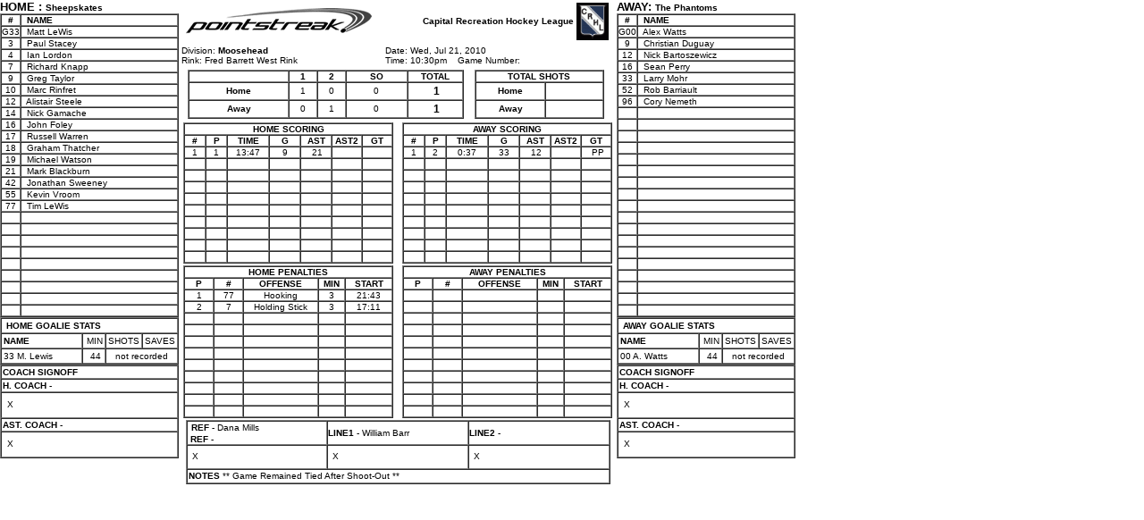

--- FILE ---
content_type: text/html; charset=UTF-8
request_url: http://d15k3om16n459i.cloudfront.net/players/print/gamesheet_full.html?gameid=1307132
body_size: 2593
content:
<html>
<head>
<title>pointstreak.com - electronic gamesheet</title>
<meta http-equiv="Content-Type" content="text/html; charset=iso-8859-1">

<style type="text/css">

td{ font-family:Verdana, arial, helvetica, sans-serif; font-size:10px;
}body { font-family:Verdana, arial, helvetica, sans-serif; font-size:11px;
} p { font-family:Verdana, arial, helvetica, sans-serif; font-size:11px;
} h1 { font-family:Verdana, arial, helvetica, sans-serif; font-size:15px; font-weight:bold;
} a {  color: #000080; text-decoration: none;
} a:hover {  color: #ff0000;
} font.big {font-family:Verdana, arial, helvetica, sans-serif; font-size:12px;
}
</style>

</head>
<body bgcolor="#FFFFFF" link="#333333" vlink="#333333" class="default" leftmargin="0" topmargin="0" marginwidth="0" marginheight="0">
<table width="890" border="0" cellspacing="0" cellpadding="0">
 <tr>


  <td width="200" valign="top" height="242"><b><font size="2">HOME : </font>
   Sheepskates   </b><br>


   <table width="200" border="1"  cellspacing="0" cellpadding="0">
	<tr>

	 <td width="20" align="center"><b>#</b></td>

	 <td width="*">&nbsp; <b>NAME</b></td>
		</tr>
  
		<tr>

	 <td align="center"> G33	 </td>
          <td>
            &nbsp; Matt LeWis
                      </td>
          </tr>
          <tr><td width="20" align="center">3</td><td>&nbsp; Paul Stacey</td></tr><tr><td width="20" align="center">4</td><td>&nbsp; Ian Lordon</td></tr><tr><td width="20" align="center">7</td><td>&nbsp; Richard Knapp</td></tr><tr><td width="20" align="center">9</td><td>&nbsp; Greg Taylor</td></tr><tr><td width="20" align="center">10</td><td>&nbsp; Marc Rinfret</td></tr><tr><td width="20" align="center">12</td><td>&nbsp; Alistair Steele</td></tr><tr><td width="20" align="center">14</td><td>&nbsp; Nick Gamache</td></tr><tr><td width="20" align="center">16</td><td>&nbsp; John Foley</td></tr><tr><td width="20" align="center">17</td><td>&nbsp; Russell Warren</td></tr><tr><td width="20" align="center">18</td><td>&nbsp; Graham Thatcher</td></tr><tr><td width="20" align="center">19</td><td>&nbsp; Michael Watson</td></tr><tr><td width="20" align="center">21</td><td>&nbsp; Mark Blackburn</td></tr><tr><td width="20" align="center">42</td><td>&nbsp; Jonathan Sweeney</td></tr><tr><td width="20" align="center">55</td><td>&nbsp; Kevin Vroom</td></tr><tr><td width="20" align="center">77</td><td>&nbsp; Tim LeWis</td></tr><tr><td width="20" align="center">&nbsp;</td><td>&nbsp;</td></tr><tr><td width="20" align="center">&nbsp;</td><td>&nbsp;</td></tr><tr><td width="20" align="center">&nbsp;</td><td>&nbsp;</td></tr><tr><td width="20" align="center">&nbsp;</td><td>&nbsp;</td></tr><tr><td width="20" align="center">&nbsp;</td><td>&nbsp;</td></tr><tr><td width="20" align="center">&nbsp;</td><td>&nbsp;</td></tr><tr><td width="20" align="center">&nbsp;</td><td>&nbsp;</td></tr><tr><td width="20" align="center">&nbsp;</td><td>&nbsp;</td></tr><tr><td width="20" align="center">&nbsp;</td><td>&nbsp;</td></tr>

		</table>
   <table width="200" cellspacing="0" cellpadding="2" border="1">
	<tr>
          <td colspan="4"><b>&nbsp;HOME  GOALIE STATS</b></td>
        </tr>
        <tr>
          <td width="120"><b>NAME</b></td>
          <td width="20" align="right">MIN</td>
          <td align="right">SHOTS</td>
          <td align="center">SAVES</td>
        </tr>
                <tr>
          <td width="120">
            33            M. Lewis          </td>
          <td width="20"  align="center">
            &nbsp;44          </td>
                    <td colspan=2>
            <center>
            	not recorded            </center>
          </td>
                  </tr>
              </table>

   <table width="200" border="1" cellspacing="0" cellpadding="1">
	<tr>
	 <td><b>COACH SIGNOFF</b></td>
	</tr>
	<tr>
	 <td><b>H. COACH</b> - </td>
	</tr>
	<tr>
	 <td> <img src="/images/shim.gif" width="5" height="25" align="absmiddle">X
	 </td>
	</tr>
	<tr>
	 <td><b>AST. COACH</b> -  </td>
	</tr>
	<tr>
	 <td> <img src="/images/shim.gif" width="5" height="25" align="absmiddle">X
	 </td>
	</tr>
	   </table>
  </td>


  <td width="490" valign="top" height="242" align="center">
   <table width="100%" border="0" cellspacing="0" cellpadding="3">
		<tr>
		  <td width="42%">
		  			<img src="/images/pointstreak-logop.gif" width="222" height="42">
		  </td>
		  <td width="58%">
			<table width="100%" border="0" cellspacing="0" cellpadding="0">
			  <tr>
				<td width="83%" align="right"><b>
				  Capital Recreation Hockey League				  </b></td>
				<td width="17%"><b>
				  <img align="left" src="/logos/league182.gif" width="42" height="42">				  </b></td>
			  </tr>
			</table>
			</td>
		</tr>
				<tr>
		  <td width="42%">Division:<b>
			Moosehead			</b><br>
			Rink:
			Fred Barrett West Rink			<br>
		  </td>
		  <td width="58%" align="left">Date:
			Wed, Jul 21, 2010			<br>
			Time:
			10:30pm&nbsp;&nbsp;&nbsp;&nbsp;Game Number: 		  </td>
		</tr>
	
	  </table>
	  <table width="97%" border="0" cellspacing="2" cellpadding="0">
		<tr>
		  <td width="68%">
	  <table border="1" cellpadding="0" cellspacing="0" width="97%">
	   <tr align="center">

				<td width="110" align="center">&nbsp;</td>
		<td width=\"28\"><b>1</b></td><td width=\"28\"><b>2</b></td><td width=\"28\"><b>SO</b></td><td width="60"><center><b>TOTAL</b></center></td>						  </tr>
						  <tr align="center">

				<td width="110"> <b> <img src="/images/shim.gif" width="1" height="18" align="absmiddle">Home				  </b></td>
							<td>1</td><td>0</td><td>0</td><td width="60">&nbsp;<b><font class="big">1</font></b></td>						  </tr>
						  <tr align="center">

				<td width="110"> <b> <img src="/images/shim.gif" width="1" height="18" align="absmiddle">Away				  </b></td>
							<td>0</td><td>1</td><td>0</td><td width="60">&nbsp;<b><font class="big">1</font></b></td>						  </tr>
						</table>

		  </td>
		  <td width="32%">

	  <table width="97%" border="1" cellspacing="0" cellpadding="0">
	   <tr align="center">
				<td colspan="2"><b>TOTAL SHOTS</b></td>
			  </tr>
			  <tr>
				<td width="55%" align="center"><img src="/images/shim.gif" width="1" height="18" align="absmiddle"><b>Home</b></td>
				<td width="40" align="center">&nbsp;<b><font class="big">
								</font></b></td>
			  </tr>
			  <tr>
				<td width="55%" align="center"><img src="/images/shim.gif" width="1" height="18" align="absmiddle"><b>Away</b></td>
				<td width="40" align="center">&nbsp;<b><font class="big">
										</font></b></td>
			  </tr>
			</table>
		  </td>
		</tr>
	  </table>
	  <table width="100%" border="0" cellspacing="0" cellpadding="0">
		<tr>

	 <td width="50%" align="center" valign="top"> <img src="/images/shim.gif" width="40" height="2"><br>
	  <table width="235" border="1" cellspacing="0" cellpadding="0">
	   <tr align="center">
				<td colspan="7"><b>HOME SCORING</b></td>
			  </tr>
			  <tr align="center">
				<td width="10%"><b>#</b></td>
				<td width="10%"><b>P</b></td>
				<td width="20%"><b>TIME</b></td>
				<td width="15%"><b>G</b></td>
								<td width="15%"><b>AST</b></td>
				<td width="15%"><b>AST2</b></td>
								<td width="15%"><b>GT</b></td>
			  </tr>
	  <tr><td align=center>1</td><td align=center>1</td><td align=center>13:47</td><td align=center>9</td><td align=center>&nbsp;21</td><td align=center>&nbsp;</td><td align=center>&nbsp;</td></tr><tr><td>&nbsp;</td><td>&nbsp;</td><td>&nbsp;</td><td>&nbsp;</td><td>&nbsp;</td><td>&nbsp;</td><td>&nbsp;</td></tr><tr><td>&nbsp;</td><td>&nbsp;</td><td>&nbsp;</td><td>&nbsp;</td><td>&nbsp;</td><td>&nbsp;</td><td>&nbsp;</td></tr><tr><td>&nbsp;</td><td>&nbsp;</td><td>&nbsp;</td><td>&nbsp;</td><td>&nbsp;</td><td>&nbsp;</td><td>&nbsp;</td></tr><tr><td>&nbsp;</td><td>&nbsp;</td><td>&nbsp;</td><td>&nbsp;</td><td>&nbsp;</td><td>&nbsp;</td><td>&nbsp;</td></tr><tr><td>&nbsp;</td><td>&nbsp;</td><td>&nbsp;</td><td>&nbsp;</td><td>&nbsp;</td><td>&nbsp;</td><td>&nbsp;</td></tr><tr><td>&nbsp;</td><td>&nbsp;</td><td>&nbsp;</td><td>&nbsp;</td><td>&nbsp;</td><td>&nbsp;</td><td>&nbsp;</td></tr><tr><td>&nbsp;</td><td>&nbsp;</td><td>&nbsp;</td><td>&nbsp;</td><td>&nbsp;</td><td>&nbsp;</td><td>&nbsp;</td></tr><tr><td>&nbsp;</td><td>&nbsp;</td><td>&nbsp;</td><td>&nbsp;</td><td>&nbsp;</td><td>&nbsp;</td><td>&nbsp;</td></tr><tr><td>&nbsp;</td><td>&nbsp;</td><td>&nbsp;</td><td>&nbsp;</td><td>&nbsp;</td><td>&nbsp;</td><td>&nbsp;</td></tr>			</table>

	  <img src="/images/shim.gif" width="40" height="2"></td>
		  <td align="center" valign="top" width="50%">
		  <img src="/images/shim.gif" width="40" height="2"><br>

	  <table width="235" border="1" cellspacing="0" cellpadding="0">
	   <tr align="center">
					<td colspan="7"><b>AWAY SCORING</b></td>
			  </tr>
			   <tr align="center">
					<td width="10%"><b>#</b></td>
					<td width="10%"><b>P</b></td>
					<td width="20%"><b>TIME</b></td>
					<td width="15%"><b>G</b></td>
										<td width="15%"><b>AST</b></td>
					<td width="15%"><b>AST2</b></td>
										<td width="15%"><b>GT</b></td>
			  </tr>
	  <tr><td align=center>1</td><td align=center>2</td><td align=center>0:37</td><td align=center>33</td><td align=center>&nbsp;12</td><td align=center>&nbsp;</td><td align=center>&nbsp;PP</td></tr><tr><td>&nbsp;</td><td>&nbsp;</td><td>&nbsp;</td><td>&nbsp;</td><td>&nbsp;</td><td>&nbsp;</td><td>&nbsp;</td></tr><tr><td>&nbsp;</td><td>&nbsp;</td><td>&nbsp;</td><td>&nbsp;</td><td>&nbsp;</td><td>&nbsp;</td><td>&nbsp;</td></tr><tr><td>&nbsp;</td><td>&nbsp;</td><td>&nbsp;</td><td>&nbsp;</td><td>&nbsp;</td><td>&nbsp;</td><td>&nbsp;</td></tr><tr><td>&nbsp;</td><td>&nbsp;</td><td>&nbsp;</td><td>&nbsp;</td><td>&nbsp;</td><td>&nbsp;</td><td>&nbsp;</td></tr><tr><td>&nbsp;</td><td>&nbsp;</td><td>&nbsp;</td><td>&nbsp;</td><td>&nbsp;</td><td>&nbsp;</td><td>&nbsp;</td></tr><tr><td>&nbsp;</td><td>&nbsp;</td><td>&nbsp;</td><td>&nbsp;</td><td>&nbsp;</td><td>&nbsp;</td><td>&nbsp;</td></tr><tr><td>&nbsp;</td><td>&nbsp;</td><td>&nbsp;</td><td>&nbsp;</td><td>&nbsp;</td><td>&nbsp;</td><td>&nbsp;</td></tr><tr><td>&nbsp;</td><td>&nbsp;</td><td>&nbsp;</td><td>&nbsp;</td><td>&nbsp;</td><td>&nbsp;</td><td>&nbsp;</td></tr><tr><td>&nbsp;</td><td>&nbsp;</td><td>&nbsp;</td><td>&nbsp;</td><td>&nbsp;</td><td>&nbsp;</td><td>&nbsp;</td></tr>			</table>

	  <img src="/images/shim.gif" width="40" height="2"></td>
		</tr>
	  </table>
	  <table width="100%" border="0" cellspacing="0" cellpadding="0">
		<tr>
		  <td valign="top" align="center" width="50%">

	  <table width="235" border="1" cellspacing="0" cellpadding="0">
	   <tr align="center">
				<td colspan="5"><b>HOME PENALTIES</b></td>
			  </tr>
			  <tr align="center">
				<td width="14%"><b>P</b></td>
				<td width="14%"><b>#</b></td>
				<td width="36%"><b>OFFENSE</b></td>
				<td width="13%"><b>MIN</b></td>
				<td width="23%"><b>START</b></td>
			  </tr>
	  <tr><td align=center>1</td><td align=center>77</td><td align=center>Hooking</td><td align=center>3</td><td align=center>21:43</td></tr><tr><td align=center>2</td><td align=center>7</td><td align=center>Holding Stick</td><td align=center>3</td><td align=center>17:11</td></tr><tr><td>&nbsp;</td><td>&nbsp;</td><td>&nbsp;</td><td>&nbsp;</td><td>&nbsp;</td></tr><tr><td>&nbsp;</td><td>&nbsp;</td><td>&nbsp;</td><td>&nbsp;</td><td>&nbsp;</td></tr><tr><td>&nbsp;</td><td>&nbsp;</td><td>&nbsp;</td><td>&nbsp;</td><td>&nbsp;</td></tr><tr><td>&nbsp;</td><td>&nbsp;</td><td>&nbsp;</td><td>&nbsp;</td><td>&nbsp;</td></tr><tr><td>&nbsp;</td><td>&nbsp;</td><td>&nbsp;</td><td>&nbsp;</td><td>&nbsp;</td></tr><tr><td>&nbsp;</td><td>&nbsp;</td><td>&nbsp;</td><td>&nbsp;</td><td>&nbsp;</td></tr><tr><td>&nbsp;</td><td>&nbsp;</td><td>&nbsp;</td><td>&nbsp;</td><td>&nbsp;</td></tr><tr><td>&nbsp;</td><td>&nbsp;</td><td>&nbsp;</td><td>&nbsp;</td><td>&nbsp;</td></tr><tr><td>&nbsp;</td><td>&nbsp;</td><td>&nbsp;</td><td>&nbsp;</td><td>&nbsp;</td></tr>			</table>
		  </td>
		  <td valign="top" align="center" width="50%">

	  <table width="235" border="1" cellspacing="0" cellpadding="0">
	   <tr align="center">
				<td colspan="5"><b>AWAY PENALTIES</b></td>
			  </tr>
			  <tr align="center">
				<td width="14%"><b>P</b></td>
				<td width="14%"><b>#</b></td>
				<td width="36%"><b>OFFENSE</b></td>
				<td width="13%"><b>MIN</b></td>
				<td width="23%"><b>START</b></td>
			  </tr>
	  <tr><td>&nbsp;</td><td>&nbsp;</td><td>&nbsp;</td><td>&nbsp;</td><td>&nbsp;</td></tr><tr><td>&nbsp;</td><td>&nbsp;</td><td>&nbsp;</td><td>&nbsp;</td><td>&nbsp;</td></tr><tr><td>&nbsp;</td><td>&nbsp;</td><td>&nbsp;</td><td>&nbsp;</td><td>&nbsp;</td></tr><tr><td>&nbsp;</td><td>&nbsp;</td><td>&nbsp;</td><td>&nbsp;</td><td>&nbsp;</td></tr><tr><td>&nbsp;</td><td>&nbsp;</td><td>&nbsp;</td><td>&nbsp;</td><td>&nbsp;</td></tr><tr><td>&nbsp;</td><td>&nbsp;</td><td>&nbsp;</td><td>&nbsp;</td><td>&nbsp;</td></tr><tr><td>&nbsp;</td><td>&nbsp;</td><td>&nbsp;</td><td>&nbsp;</td><td>&nbsp;</td></tr><tr><td>&nbsp;</td><td>&nbsp;</td><td>&nbsp;</td><td>&nbsp;</td><td>&nbsp;</td></tr><tr><td>&nbsp;</td><td>&nbsp;</td><td>&nbsp;</td><td>&nbsp;</td><td>&nbsp;</td></tr><tr><td>&nbsp;</td><td>&nbsp;</td><td>&nbsp;</td><td>&nbsp;</td><td>&nbsp;</td></tr><tr><td>&nbsp;</td><td>&nbsp;</td><td>&nbsp;</td><td>&nbsp;</td><td>&nbsp;</td></tr>			</table>
		  </td>
		</tr>
	  </table>


   <img src="/images/shim.gif" width="40" height="2"><br>

   <table width="97%" border="1" cellspacing="0" cellpadding="0">
	<tr>
	 <td width="33%"><img src="/images/shim.gif" width="1" height="14" align="absmiddle">
	 		 		<strong>REF</strong>
	 		  -
	  Dana Mills
	  <br>&nbsp;<strong>REF</strong> -  
	 </td>
	 <td width="33%">
	 		 		<b>LINE1</b> -
	 		  William Barr	 </td>
	 <td width="33%">
	 		 	<b>LINE2</b> -
	 		  	 </td>
	</tr>
	<tr>
	 <td><img src="/images/shim.gif" width="5" height="25" align="absmiddle">X
	 	
	 </td>
	 <td><img src="/images/shim.gif" width="5" height="25" align="absmiddle">X</td>
	 <td><img src="/images/shim.gif" width="5" height="25" align="absmiddle">X</td>
	</tr>
	<tr>
	 <td colspan="3"><img src="/images/shim.gif" width="1" height="14" align="absmiddle"><b>NOTES</b>
	  	 ** Game Remained Tied After Shoot-Out **	  	 </td>
	</tr>
	   </table>

	</td>


  <td width="200" valign="top" height="242"><b><font size="2">AWAY: </font>
   The Phantoms   </b> <br>
   <table width="200" border="1"  cellspacing="0" cellpadding="0" class="default">
	<tr>

	 <td width="20" align="center"><b>#</b></td>

	 <td width="*">&nbsp; <b>NAME</b></td>
		</tr>
 		<tr>

	 <td align="center"> G00	 </td>
          <td>
            &nbsp; Alex Watts                      </td>
          </tr>
          <tr><td width="20" align="center">9</td><td>&nbsp; Christian Duguay</td></tr><tr><td width="20" align="center">12</td><td>&nbsp; Nick Bartoszewicz</td></tr><tr><td width="20" align="center">16</td><td>&nbsp; Sean Perry</td></tr><tr><td width="20" align="center">33</td><td>&nbsp; Larry Mohr</td></tr><tr><td width="20" align="center">52</td><td>&nbsp; Rob Barriault</td></tr><tr><td width="20" align="center">96</td><td>&nbsp; Cory Nemeth</td></tr><tr><td width="20" align="center">&nbsp;</td><td>&nbsp;</td></tr><tr><td width="20" align="center">&nbsp;</td><td>&nbsp;</td></tr><tr><td width="20" align="center">&nbsp;</td><td>&nbsp;</td></tr><tr><td width="20" align="center">&nbsp;</td><td>&nbsp;</td></tr><tr><td width="20" align="center">&nbsp;</td><td>&nbsp;</td></tr><tr><td width="20" align="center">&nbsp;</td><td>&nbsp;</td></tr><tr><td width="20" align="center">&nbsp;</td><td>&nbsp;</td></tr><tr><td width="20" align="center">&nbsp;</td><td>&nbsp;</td></tr><tr><td width="20" align="center">&nbsp;</td><td>&nbsp;</td></tr><tr><td width="20" align="center">&nbsp;</td><td>&nbsp;</td></tr><tr><td width="20" align="center">&nbsp;</td><td>&nbsp;</td></tr><tr><td width="20" align="center">&nbsp;</td><td>&nbsp;</td></tr><tr><td width="20" align="center">&nbsp;</td><td>&nbsp;</td></tr><tr><td width="20" align="center">&nbsp;</td><td>&nbsp;</td></tr><tr><td width="20" align="center">&nbsp;</td><td>&nbsp;</td></tr><tr><td width="20" align="center">&nbsp;</td><td>&nbsp;</td></tr><tr><td width="20" align="center">&nbsp;</td><td>&nbsp;</td></tr><tr><td width="20" align="center">&nbsp;</td><td>&nbsp;</td></tr>		</table>
   <table width="200" cellspacing="0" cellpadding="2" border="1">
	<tr>
		  <td colspan="4"><b>&nbsp;AWAY GOALIE STATS</b></td>
		 </tr>
      <tr>
				<td width="120"><b>NAME</b></td>
		    <td width="20" align="right">MIN</td>
		    <td align="right">SHOTS</td>
		    <td align="center">SAVES</td>
      </tr>
                                        <tr>

		  <td>
            00            A. Watts          </td>

		  <td align="center">
			 &nbsp;44		  </td>

                           <td colspan=2><center>not recorded</center></td>
                         </tr>
                      </table>

	  <table width="200" border="1" cellspacing="0" cellpadding="1">
			<tr>
			 <td><b>COACH SIGNOFF</b></td>
			</tr>
			<tr>
			 <td><b>H. COACH</b> - </td>
			</tr>
			<tr>
			 <td> <img src="/images/shim.gif" width="5" height="25" align="absmiddle">X
			 </td>
			</tr>
			<tr>
			 <td><b>AST. COACH</b> -  </td>
			</tr>
			<tr>
			 <td> <img src="/images/shim.gif" width="5" height="25" align="absmiddle">X
			 </td>
		</tr>
			   </table>
	  </td>
	</tr>
  </table>
	<script type="text/javascript" src="/_Incapsula_Resource?SWJIYLWA=719d34d31c8e3a6e6fffd425f7e032f3&ns=1&cb=2130129438" async></script></body>
</html>
